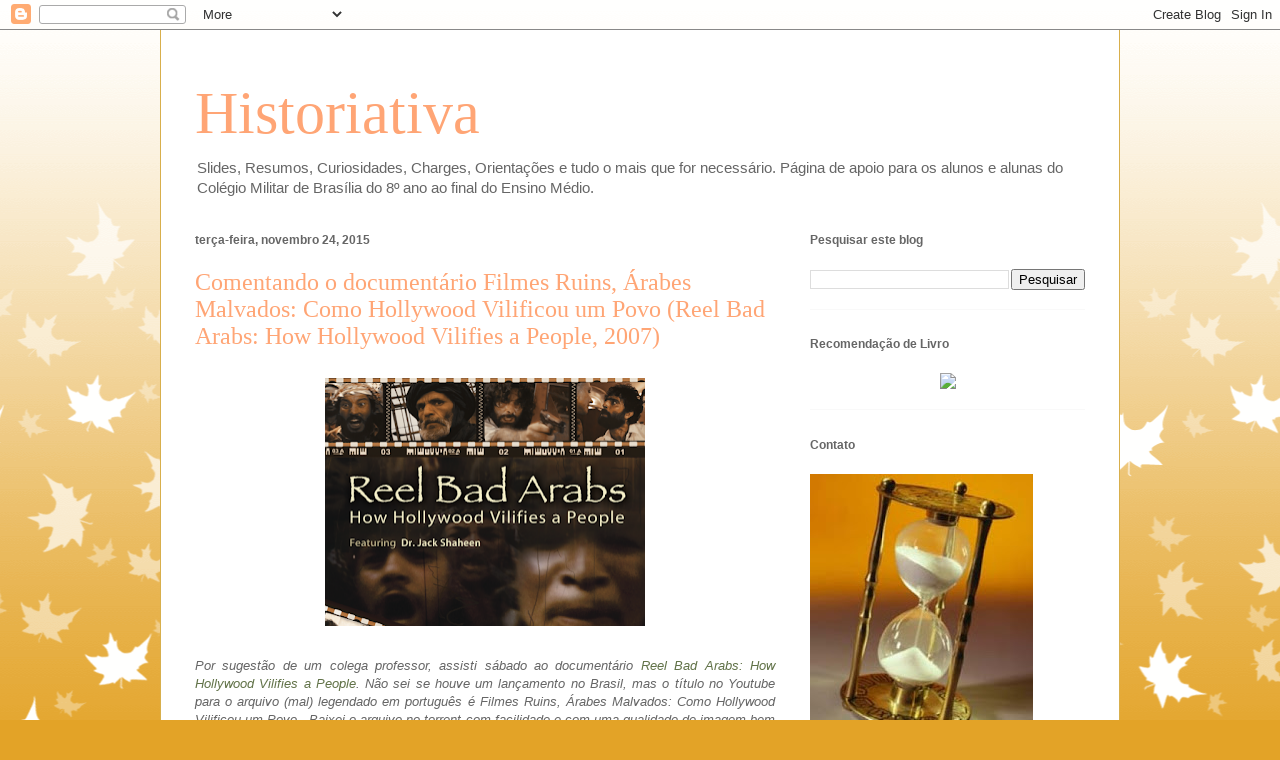

--- FILE ---
content_type: text/html; charset=UTF-8
request_url: http://www.historiativa.com/b/stats?style=BLACK_TRANSPARENT&timeRange=ALL_TIME&token=APq4FmCGSCDkp8L7r3g1VznNzR6pfXm6TG_eKdfjOKqKVQnym_glvWiVAtjny7ZsdMLK_4CPII8AT9hv7-aJUJBJtrwGQkPaVg
body_size: 248
content:
{"total":1214700,"sparklineOptions":{"backgroundColor":{"fillOpacity":0.1,"fill":"#000000"},"series":[{"areaOpacity":0.3,"color":"#202020"}]},"sparklineData":[[0,3],[1,3],[2,20],[3,3],[4,3],[5,7],[6,6],[7,4],[8,4],[9,3],[10,4],[11,5],[12,3],[13,79],[14,100],[15,20],[16,4],[17,9],[18,8],[19,10],[20,10],[21,13],[22,4],[23,5],[24,5],[25,3],[26,4],[27,7],[28,9],[29,5]],"nextTickMs":720000}